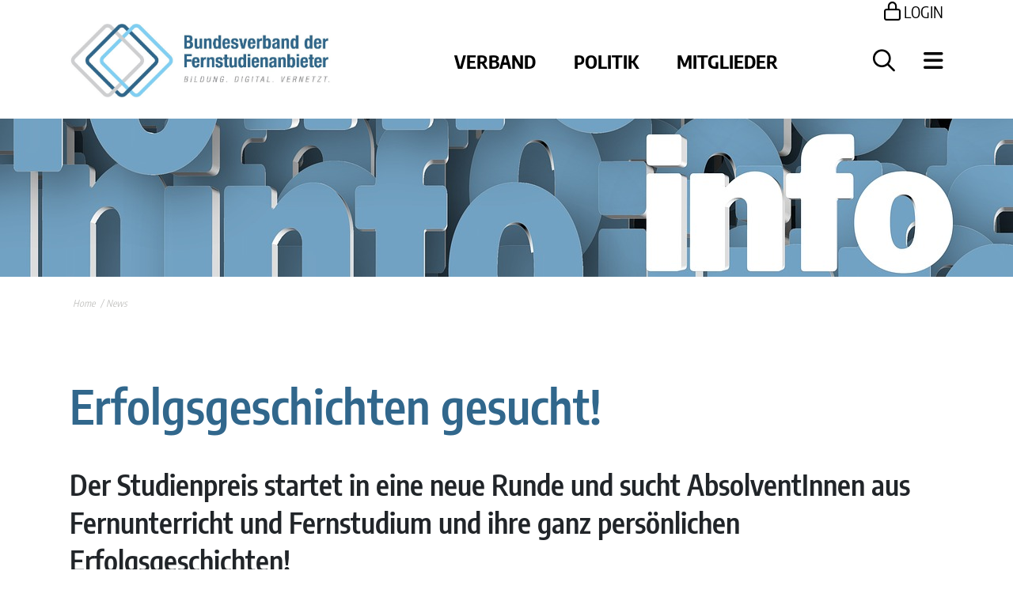

--- FILE ---
content_type: text/html; charset=utf-8
request_url: https://www.fernstudienanbieter.de/news/9538/erfolgsgeschichten-gesucht
body_size: 6056
content:


<!DOCTYPE html>
<html lang="de">
<head>
    <meta charset="utf-8" />
    <meta name="viewport" content="width=device-width, initial-scale=1.0" />
    <title> - Fernstudienanbieter.de</title>
    <link rel="icon" type="image/png" sizes="16x16" href="/img/icons/favicon-16x16.png">
    <link rel="icon" type="image/png" sizes="32x32" href="/img/icons/favicon-32x32.png">
    <link rel="icon" sizes="192x192" href="/img/icons/favicon-192x192.png">
    <link rel="icon" sizes="512x512" href="/img/icons/favicon-512x512.png">
    <link rel="apple-touch-icon" href="/img/icons/apple-touch-icon.png">

    <link rel="stylesheet" href="/lib/bootstrap/dist/css/bootstrap.min.css" />
    <link rel="stylesheet" href="/css/site.css?v=QwdYlrVS0s5IrOocN8VkX3cN_6ZaWmY83BTe4IYqk9U" />
    <link rel="stylesheet" href="/css/fonts.css?v=MlNvDwmjRHII-3E3qDiRq61d22NsWUbYXrirUGNbqZA" />
    <script src="https://kit.fontawesome.com/302d95b58f.js" defer="defer"></script>


</head>
<body>
    
        <!-- Global site tag (gtag.js) - Google Analytics -->
        <script async src="https://www.googletagmanager.com/gtag/js?id=UA-225608377-1"></script>
        <script>
            window.dataLayer = window.dataLayer || [];
            function gtag() { dataLayer.push(arguments); }
            gtag('js', new Date());
            gtag('config', 'UA-225608377-1', { anonymize_ip: true });
        </script>
    

    <header b-o97xtcrvks>
        
<div class="container">
    <a href="/login" style="float: right;" class="d-none d-xl-block login">
        <i class="far fa-lock"></i>
        LOGIN
    </a>
    <div style="clear:both"></div>

    <div class="headbar mt-0 mb-4 d-flex flex-wrap align-items-center justify-content-between">
        <a href="/" class="site-logo pt-2 pt-md-0">
            <picture>
                <img src="/img/Logo.jpg" alt="Fernstudienanbieter" class="float-start" width="330" />
            </picture>
        </a>


        <nav class="ms-auto me-5 flex-grow-1 flex-md-grow-0 flex-fill mt-3 mt-lg-0 d-none d-lg-block">
            <ul>
                <li><a href="/verband">Verband</a></li>
                <li><a href="/politik">Politik</a></li>
                <li><a href="/mitglieder">Mitglieder</a></li>
            </ul>
        </nav>
        
        <div class="d-none d-xl-block">
            <a href="#" class="desktop-search" data-bs-placement="bottom" data-bs-toggle="popover" data-bs-container="body" data-bs-html="true" data-id="#popoverSuche">
                <i class="far fa-magnifying-glass"></i>
            </a>
        </div>

        
            <div class="ms-md-4 text-end">
                
    <div class="burgermenu">
        <a href="#" aria-expanded="false" class="burgermenu" type="button" data-bs-toggle="offcanvas" data-bs-target="#offcanvasRight" aria-controls="offcanvasRight">
            <i class="fas fa-bars"></i>
        </a>

        <div class="offcanvas offcanvas-end" tabindex="-1" id="offcanvasRight" aria-labelledby="offcanvasRightLabel">
            <div class="offcanvas-header">
                <button type="button" class="btn-close text-reset float-start" data-bs-dismiss="offcanvas" aria-label="Close"></button>
            </div>
            <div class="offcanvas-body">
                <ul class="main-list">
                    <li class="d-xl-none">
                        <a href="/login">
                        <i class="far fa-lock"></i>
                        Login
                        </a>
                    </li>
                            <li>
                                <a href="#" data-bs-toggle="dropdown">Verband <i class="far fa-chevron-right float-end dropdown-icon"></i></a>
                                <ul class="dropdown-menu position-relative">
                                            <li><a href="about">Über Uns </a></li>
                                            <li>
                                                <a href="#" data-bs-toggle="dropdown">Struktur & Organisation <i class="far fa-chevron-right float-end dropdown-icon"></i></a>
                                                <ul class="dropdown-menu submenu position-relative level3">
                                                        <li><a href="praesidium_vorstand">Präsidium und Vorstand</a></li>
                                                        <li><a href="fachgruppen">Fachgruppen</a></li>
                                                        <li><a href="arbeitskreise">Arbeitskreise</a></li>
                                                        <li><a href="councils">Councils</a></li>
                                                        <li><a href="geschaeftsstelle">Geschäftsstelle</a></li>
                                                </ul>
                                            </li>
                                            <li>
                                                <a href="#" data-bs-toggle="dropdown">Über die Methode <i class="far fa-chevron-right float-end dropdown-icon"></i></a>
                                                <ul class="dropdown-menu submenu position-relative level3">
                                                        <li><a href="was_ist_Fernunterricht">Fernunterricht - Was ist das?</a></li>
                                                        <li><a href="erfolg_fernunterricht">Warum Fernunterricht so erfolgreich ist</a></li>
                                                        <li><a href="gruende_fuer_ein_fernstudium">Zehn Gründe für ein Fernstudium</a></li>
                                                        <li><a href="Begriffserklaerungen">Begriffserklärungen aus Fernunterricht & Fernstudium</a></li>
                                                </ul>
                                            </li>
                                            <li><a href="projekte">Projekte</a></li>
                                </ul>
                            </li>
                            <li>
                                <a href="#" data-bs-toggle="dropdown">Politik <i class="far fa-chevron-right float-end dropdown-icon"></i></a>
                                <ul class="dropdown-menu position-relative">
                                            <li><a href="politik">Verband als Sprachrohr</a></li>
                                            <li><a href="Positionierungen">Positionierungen</a></li>
                                            <li>
                                                <a href="#" data-bs-toggle="dropdown">Im Fokus <i class="far fa-chevron-right float-end dropdown-icon"></i></a>
                                                <ul class="dropdown-menu submenu position-relative level3">
                                                        <li><a href="FernUSG2025">Gesetzesvorhaben: Modernisierung des Fernunterrichtsschutzgesetzes</a></li>
                                                        <li><a href="AZAV2025">AZAV Maßnahmenkalkulation</a></li>
                                                        <li><a href="BGH">BGH stärkt Fernunterricht und Verbraucherschutz: Was Online-Coaches jetzt wissen müssen</a></li>
                                                        <li><a href="Erstausbildung">Fernunterricht in der Erstausbildung</a></li>
                                                        <li><a href="afbg">Aufstiegsfortbildungs&shy;förderungsgesetz</a></li>
                                                        <li><a href="onlineklausuren">Online-Klausuren</a></li>
                                                        <li><a href="Autorenleistungen">Besteuerung von Autorenleistungen im Fernunterricht</a></li>
                                                        <li><a href="umsatzsteuer">Fernunterricht im umsatzsteuerlichen Kontext</a></li>
                                                        <li><a href="qualifikationsrahmen">Deutscher Qualifikationsrahmen</a></li>
                                                        <li><a href="nbp">Nationale Bildungsplattform</a></li>
                                                        <li><a href="Weiterbildungsmaster">Zugang zum höheren Dienst (Weiterbildungsmaster)</a></li>
                                                        <li><a href="Berufsgenossenschaft">Beitragsberechnung Berufsgenossenschaft</a></li>
                                                        <li><a href="qualifizierung_quereinsteiger">Qualifizierung von Quereinsteigern als Lehrer</a></li>
                                                        <li><a href="nws">Nationale Weiterbildungsstrategie</a></li>
                                                        <li><a href="FernUSG">Novellierung Fernunterrichtsschutz&shy;gesetz</a></li>
                                                        <li><a href="bildungspraemie">Bildungsprämie </a></li>
                                                        <li><a href="SGBIII">Förderung auch von weiterbildenden Studiengängen nach SGB III</a></li>
                                                        <li><a href="Umsatzsteuer_Eingangsleistungen">Umsatzsteuerbefreiung für Eingangsleistungen</a></li>
                                                        <li><a href="milla">MILLA</a></li>
                                                </ul>
                                            </li>
                                            <li><a href="Stellungnahmen">Stellungnahmen</a></li>
                                </ul>
                            </li>
                            <li>
                                <a href="#" data-bs-toggle="dropdown">Mitglieder <i class="far fa-chevron-right float-end dropdown-icon"></i></a>
                                <ul class="dropdown-menu position-relative">
                                            <li><a href="unsere-mitglieder">Unsere Mitglieder</a></li>
                                            <li><a href="kursdatenbank">Angebote unserer Mitglieder</a></li>
                                            <li><a href="Mitglied_werden">Mitglied werden</a></li>
                                            <li><a href="acht-gruende-fuer-ihre-verbandsmitgliedschaft">Acht Gründe für Ihre Verbandsmitgliedschaft</a></li>
                                </ul>
                            </li>
                            <li><a href="bildungsgutschein">bildungsgutschein</a></li>
                </ul>

                <ul>
                    <li><a href="/news">Aktuelles</a></li>
                    <li><a href="/termine">Termine</a></li>
                </ul>

                <ul>
                    <li><a href="/pressezentrum">Presse</a></li>
                    <li><a href="/newsletter">Newsletter</a></li>
                    <li>
                        <a href="#" data-bs-toggle="dropdown">Rechtsquellen  <i class="far fa-chevron-right float-end dropdown-icon"></i></a>
                        <ul class="dropdown-menu position-relative">
                            <li><a href="/zfu">ZFU und FernUSG</a></li>
                            <li><a href="/berufsbildungsgesetz">BERUFSBILDUNGSGESETZ</a></li>
                            <li><a href="/qualifizierungschancengesetz ">QUALIFIZIERUNGSCHANCEN&shy;GESETZ</a></li>

                        </ul>
                    </li>
                </ul>
            </div>
        </div>
    </div>

            </div>
        
    </div>
</div>

<div id="popoverSuche" style="display:none">
    <form method="get" action="/suche" class="popover-suche">
        <input type="text" id="query" name="query" />
        <button type="submit"><i class="fas fa-search"></i></button>
    </form>
</div>
    </header>
        <main b-o97xtcrvks role="main" class="pb-3">
            
<div class="newspage">
    <img src="/images/header/information-2910620_1280.jpg" style="width:100%;height:200px;object-fit:cover" />

<section class="container">
    <div class="breadcrumb">
        <ul>
            <li><a href="/">Home</a></li>
                        <li>News</li>
            </ul>
    </div>
</section>

<section class="container">
    <div class="row">
        <div class="col-12">
            <h1>Erfolgsgeschichten gesucht! </h1>
            <h3>Der Studienpreis startet in eine neue Runde und sucht AbsolventInnen aus Fernunterricht und Fernstudium und ihre ganz pers&#xF6;nlichen Erfolgsgeschichten!</h3>
        </div>
    </div>
</section>

<!--Main-->

<section class="container">
    <div class="row">
        <div class="col-12 freetext">
            <p><span style="background-color: #ffffff;">Bis zum 20. Juni 2022, k&ouml;nnen sich alle, die innerhalb der letzten zw&ouml;lf Monate erfolgreich ihr Fernstudium abgeschlossen haben, f&uuml;r den Studienpreis 2022 bewerben!</span></p>
<p><span style="background-color: #ffffff;">Gesucht werden AbsolventInnen in f&uuml;nf Preiskategorien:</span></p>
<p><span style="background-color: #ffffff;">&nbsp;</span></p>
<ul>
    <li><span style="background-color: #ffffff;"><strong>Beruf &amp; Karriere</strong></span><br />
    <span style="background-color: #ffffff; color: #000000;">In dieser Kategorie werden BewerberInnen gesucht, die aufgrund ihres Fernstudiums neue berufliche Ziele erreicht haben und einen weiteren Karriereschritt verwirklichen konnten. Auch der erfolgreiche Start in die eigene Selbstst&auml;ndigkeit, dessen Realisierung nur dank des Fernstudienabschlusses gelang, wird in dieser Preiskategorie ausgezeichnet.</span><br />
    <br />
    </li>
    <li><span style="background-color: #ffffff;"><strong>Praxis &amp; Transfer<br />
    </strong></span>Ein Fernstudium dient h&auml;ufig der beruflichen Weiterentwicklung. In dieser Kategorie m&ouml;chten wir AbsolventInnen auszeichnen, die sich in ihrem Fernstudium nicht nur neues theoretisches Wissen f&uuml;r den Job angeeignet, sondern dieses auch zeitgleich projektbezogen und praxisorientiert im Berufsalltag angewandt haben. Wir suchen BewerberInnen, die in ihrem Studium oder mit der Abschlussarbeit konkrete Projekte und Konzepte erdacht und entwickelt haben, die bereits im Unternehmensalltag implementiert wurden oder deren Umsetzung ansteht.<br />
    <br />
    </li>
</ul>
<ul>
    <li><span style="background-color: #ffffff;"><strong>Ver&auml;nderung &amp; Neue Wege</strong></span><br />
    <span style="background-color: #ffffff; color: #000000;">Wir suchen BewerberInnen, die ihr Leben noch einmal v&ouml;llig auf den Kopf gestellt und den Mut bewiesen haben, neue Wege zu gehen. Die Gr&uuml;nde f&uuml;r eine derartige Entscheidung k&ouml;nnen vielf&auml;ltig und sowohl intrinsisch (Selfcare, Achtsamkeit, Resilienz) als auch extrinsisch (Krankheit, famili&auml;re Gr&uuml;nde, Umzug) motiviert sein. Auch ein beruflicher Neustart kennzeichnet diesen Ver&auml;nderungsweg.</span><span style="color: #000000;"></span><br />
    <br />
    </li>
    <li><span style="background-color: #ffffff; color: #000000;">&nbsp;</span><span style="background-color: #ffffff; color: #000000;"><strong>Gesellschaft &amp; Engagement</strong><br />
    </span><span style="background-color: #ffffff; color: #000000;">In dieser Kategorie freuen wir uns auf Bewerbungen von AbsolventInnen, die ihr Fernstudium NICHT f&uuml;r die eigene berufliche Entwicklung genutzt haben, sondern f&uuml;r eine au&szlig;erberufliche T&auml;tigkeit. Hierbei kann es sich beispielweise um die Aneignung neuer Kenntnisse f&uuml;r die Aus&uuml;bung eines Ehrenamtes im Bereich der Vereins-, Jugend- oder Seniorenarbeit handeln oder um andere M&ouml;glichkeiten des sozialen Engagements.</span><br />
    <br />
    </li>
</ul>
<ul>
    <li><strong>Fernstudium &amp; Biografie</strong><br />
    <span style="background-color: #ffffff; color: #000000;">Gesucht werden BewerberInnen, in deren Leben das Fernstudium eine zentrale Rolle spielt. Das Lebensalter ist hierbei jedoch weniger ausschlaggebend. Denn pr&auml;miert werden k&ouml;nnen in dieser Kategorie ebenso Jugendliche, die ihren Schulabschluss im Fernstudium (aufgrund der beruflichen Mobilit&auml;t der Eltern, von Krankheit oder anderer Umst&auml;nde) erlangt haben, als auch Personen, deren Biografie durch zahlreiche Fernstudienabschl&uuml;sse gepr&auml;gt ist.</span></li>
</ul>
<p><span style="background-color: #ffffff;">&nbsp;</span></p>
<p><span style="background-color: #ffffff;">Bewerbungen sind ausschlie&szlig;lich online m&ouml;glich und nat&uuml;rlich kostenfrei! &Uuml;ber die Vergabe der Preise entscheidet unsere Studienpreis-Jury.</span><br style="color: rgba(0, 0, 0, 0.9); background-color: #ffffff; line-height: inherit;" />
<br style="color: rgba(0, 0, 0, 0.9); background-color: #ffffff; line-height: inherit;" />
<span style="background-color: #ffffff;">Alle Informationen:&nbsp;</span><a href="http://www.studienpreis.org/" data-attribute-index="0" style="background-color: #ffffff; margin: var(--artdeco-reset-base-margin-zero); padding: var(--artdeco-reset-base-padding-zero); border: var(--artdeco-reset-link-border-zero); text-decoration: var(--artdeco-reset-link-text-decoration-none); line-height: inherit;"><strong>www.studienpreis.org</strong></a></p>
        </div>
    </div>
</section>
</div>


<section class="newsletter" id="newsletterForm">
    <div class="container">
        <div class="row">
            <div class="col-lg-3">
            </div>
            <div class="col-lg-9">
                <div class="newsletter-container">
                    <div class="newsletter-title">Newsletter</div>
                        <form data-ajax-method="post" action="/controls/newsletter" data-ajax-update="#newsletterForm">
                            <div class="row">
                                <div class="col-md-6">
                                    <input class="w-100 white" type="text" placeholder="Vorname *" data-val="true" data-val-required="Bitte geben Sie Ihren Vornamen an" id="Vorname" name="Vorname" value="" />
                                    <span class="field-validation-valid" data-valmsg-for="Vorname" data-valmsg-replace="true"></span>
                                </div>
                                <div class="col-md-6">
                                    <input class="w-100 white" type="text" placeholder="Nachname *" data-val="true" data-val-required="Bitte geben Sie Ihren Nacnhamen an" id="Name" name="Name" value="" />
                                    <span class="field-validation-valid" data-valmsg-for="Name" data-valmsg-replace="true"></span>
                                </div>
                            </div>

                            <div class="row">
                                <div class="col-12">
                                    <input class="w-100 white" type="email" placeholder="Email-Adresse *" data-val="true" data-val-email="Bitte geben Sie eine g&#xFC;ltige E-Mail-Adresse an" data-val-required="Bitte geben Sie Ihre E-Mail-Adresse an" id="EMail" name="EMail" value="" />
                                    <span class="field-validation-valid" data-valmsg-for="EMail" data-valmsg-replace="true"></span>
                                </div>
                            </div>

                            <div class="row d-none">
                                <div class="col-12">
                                    <input class="w-100 white" type="email" placeholder="Bitte leerlassen" id="EMail2" name="EMail2" value="" />
                                </div>
                            </div>

                            <div class="row">
                                <div class="col-md-8 mb-3 mb-md-0">
                                    <div class="newsletter-info">Seit 2004 erscheint einmal im Monat unser E-Mail-Newsletter, in dem wir Sie über News aus dem Verband und der DistancE-Learning-Branche informieren. Freuen Sie sich auf Informationen und Hintergründe – kostenlos und direkt in Ihr Mailbox.</div>
                                </div>
                                <div class="col-md-4">
                                    <input class="float-end white" type="submit" value="Ok" />
                                </div>
                            </div>
                        </form>

                </div>
            </div>
        </div>
    </div>
</section>

        </main>

    
<footer class=" footer ">
    <div class="footer-contact">
        <div class="container footer-content">
            <div class="row">
                <div class="col-12 col-md-3 d-none d-lg-block">
                    <div class="logo">
                    <i class="fal fa-square fa-rotate-by" aria-hidden="true"></i>
                    <i class="fal fa-square fa-rotate-by" aria-hidden="true"></i>
                    <i class="fal fa-square fa-rotate-by" aria-hidden="true"></i>
                    </div>
                </div>
                <div class="col-12 col-lg-9">
                    <div class="row">
                <div class="col-12 md-4 mb-0">
                    <strong>Bundesverband der Fernstudienanbieter e. V.</strong>
                </div>
                <div class="col-12 col-md-8">
                    <div>
                        <i>BILDUNG. DIGITAL. VERNETZT.</i><br /><br />
                        Bundesgeschäftsstelle<br />
                        Rosenstr. 2<br />
                        10178 Berlin <br /><br />
                        Tel: +49 (0) 30 / 767 586 - 970<br />
                        E-Mail: <a href="mailto:geschaeftsstelle@fernstudienanbieter.de">geschaeftsstelle@fernstudienanbieter.de</a>
                    </div>
                    <div class="footer-social">
                        <a href="https://www.facebook.com/Fernstudienanbieter" target="_blank"><i class="fab fa-facebook-f" aria-hidden="true"></i></a>
                        <a href="https://twitter.com/fernlernverband?lang=de" target="_blank"><i class="fab fa-x-twitter" aria-hidden="true"></i></a>
                        <a href="https://www.youtube.com/user/ForumDistanceLearnin" target="_blank"><i class="fab fa-youtube" aria-hidden="true"></i></a>
                        <a href="https://www.linkedin.com/company/fernstudienanbieter" target="_blank"><i class="fab fa-linkedin" aria-hidden="true"></i></a>
                        <a href="https://www.xing.com/pages/bundesverbandderfernstudienanbietere-v" target="_blank"><i class="fab fa-xing" aria-hidden="true"></i></a>
                    </div>
                </div>
                <div class="col-12 col-md-4">
                <ul>
                    <li><a href="/datenschutz">Datenschutz</a></li>
                    <li><a href="/impressum">Impressum</a></li>
                    <li><a href="/kontakt">Kontakt</a></li>
                    <li><a href="/news-abbestellen">Newsletter abmelden</a></li>
                    <li><a href="/pressezentrum">Presse</a></li>
                </ul>
                
                </div>
                    </div>
                </div>
            </div>
        </div>
        <div class="footer-bg">
            <i class="fal fa-square fa-rotate-by" style=""></i>
        </div>
    </div>
    <div class="footer-info">
        <div class="container">
            <div class="row">
                <div class="col-md-4">
                </div>
                <div class="col-md-8" style="">
                    <h3 class="text-end footer-kooperationen">Kooperationen und Mitgliedschaften</h3>
                    <div class="partner">
                        <a href="https://www.die-bonn.de/" target="_blank"><img src="/img/partner/DIE_Logo_RGB_DE.svg" loading="lazy" /></a>
                        <a href="https://www.dgvm.de/" target="_blank"><img src="/img/partner/logo_dgvm_2022.png" loading="lazy" /></a>
                        <a href="https://www.eadl.org/" target="_blank" style="max-width:65px"><img src="/img/partner/EADL.png" loading="lazy" /></a>
                        <a href="https://dgwf.net/" target="_blank"><img src="/img/partner/Logo_DGWF.png" loading="lazy" /></a>
                    </div>
                </div>
            </div>
            <div class="row">
                <div class="col-12 footer-copyright mt-3">
                    <p>© 2026 Bundesverband der Fernstudienanbieter. Alle Rechte vorbehalten.</p>
                </div>
            </div>
        </div>
    </div>
</footer>
    <div b-o97xtcrvks class="mobile-cta d-flex position-fixed bottom-0 d-md-none">
        <div b-o97xtcrvks>
            <a b-o97xtcrvks href="/newsletter">
            <i b-o97xtcrvks class="fas fa-paper-plane"></i>
            Newsletter
            </a>
        </div>
        <div b-o97xtcrvks>
            <a b-o97xtcrvks href="tel:+4930767586970" style="z-index: 1000;position: relative;">
                <i b-o97xtcrvks class="fas fa-phone"></i>
            </a>
        </div>
        <i b-o97xtcrvks class="fal fa-square fa-rotate-by background" aria-hidden="true"></i>
    </div>
    
    <script src="/lib/bootstrap/dist/js/bootstrap.bundle.min.js"></script>
    <script src="/js/site.js?v=d3TGwozsy153OcUv4j2v-PvSNcBkeCX53N72aA1md64"></script>
    
</body>
</html>


--- FILE ---
content_type: text/javascript
request_url: https://www.fernstudienanbieter.de/js/site.js?v=d3TGwozsy153OcUv4j2v-PvSNcBkeCX53N72aA1md64
body_size: 2377
content:
// Please see documentation at https://docs.microsoft.com/aspnet/core/client-side/bundling-and-minification
// for details on configuring this project to bundle and minify static web assets.

// Write your JavaScript code.

//Burger-Menu
document.addEventListener("DOMContentLoaded", function () {
    // make it as accordion for smaller screens
    //if (window.innerWidth < 992) {

    // close all inner dropdowns when parent is closed
    document.querySelectorAll('.navbar .dropdown').forEach(function (everydropdown) {
        everydropdown.addEventListener('hidden.bs.dropdown', function () {
            // after dropdown is hidden, then find all submenus
            this.querySelectorAll('.submenu').forEach(function (everysubmenu) {
                // hide every submenu as well
                everysubmenu.style.display = 'none';
            });
        })
    });

    document.querySelectorAll('.dropdown-menu a').forEach(function (element) {
        element.addEventListener('click', function (e) {
            let nextEl = this.nextElementSibling;
            if (nextEl && nextEl.classList.contains('submenu')) {
                if (nextEl.style.display == 'block') {
                    nextEl.style.display = 'none';
                } else {
                    nextEl.style.display = 'block';
                }
                // prevent opening link if link needs to open dropdown
                e.preventDefault();
                e.stopPropagation();

                //Wenn Parent geschlossen wurde, dann alle Childs schließen
                element.parentElement.querySelectorAll(".submenu .submenu").forEach(function (element2) {
                    if (element2 != nextEl) {
                        element2.style.display = 'none';
                    }
                });

                //Wenn Element geöffnet wurde, dann alle Schwesterelemente schließen
                element.parentElement.parentElement.querySelectorAll(".submenu").forEach(function (element2) {
                    if (element2 != nextEl) {
                        element2.style.display = 'none';
                    }
                });
            }


        });
    })
    //}
    // end if innerWidth
});


document.addEventListener("DOMContentLoaded", function () {
    if (document.querySelectorAll('.slider').length > 0) {
        var styleElement = document.createElement('link');
        styleElement.rel = "stylesheet";
        styleElement.href = "https://cdnjs.cloudflare.com/ajax/libs/tiny-slider/2.9.4/tiny-slider.css";

        var scriptElement = document.createElement('script');
        scriptElement.type = 'text/javascript';
        scriptElement.src = "https://cdnjs.cloudflare.com/ajax/libs/tiny-slider/2.9.2/min/tiny-slider.js";
        scriptElement.addEventListener("load", function () {

            var sliderElements = document.querySelectorAll(".slider");

            for (var i = 0; i < sliderElements.length; i++) {
                var autoPlay = sliderElements[i].getAttribute("data-autoplay") == "true" || false;
                var lazyLoad = sliderElements[i].getAttribute("data-lazyload") || false;
                var drag = sliderElements[i].getAttribute("data-drag") == "true" || false;
                var lazyLoadSelector = sliderElements[i].getAttribute("data-lazyloadselector") || ".tns-lazy-img";
                var controls = sliderElements[i].getAttribute("data-controls") || false;
                var items = sliderElements[i].getAttribute("data-items") || 1;
                var itemsMd = sliderElements[i].getAttribute("data-items-md") || 1;
                var itemsLg = sliderElements[i].getAttribute("data-items-lg") || itemsMd;
                var nextButton = sliderElements[i].getAttribute("data-nextbtn") || false;
                var prevButton = sliderElements[i].getAttribute("data-prevbtn") || false;
                var nav = sliderElements[i].getAttribute("data-navcontainer") || false;
                var navcontainer = sliderElements[i].getAttribute("data-navcontainer") || false;
                var mode = sliderElements[i].getAttribute("data-mode") || "carousel";
                var width = sliderElements[i].getAttribute("data-width") || false;
                var widthMd = sliderElements[i].getAttribute("data-md-width") || width;
                var widthLg = sliderElements[i].getAttribute("data-lg-width") || widthMd;
                var loop = sliderElements[i].getAttribute("data-loop") == "true" || false;
                var slideby = sliderElements[i].getAttribute("data-slideby") || 'page';


                var next = document.querySelector(nextButton) || false;
                var prev = document.querySelector(prevButton) || false;
                var navCon = document.querySelector(navcontainer) || false;

                tns({
                    container: sliderElements[i],
                    items: items,
                    slideBy: slideby,
                    fixedWidth: width*1,
                    autoplay: autoPlay,
                    autoplayButtonOutput: false,
                    autoplayHoverPause: true,
                    controls: controls,
                    mouseDrag: drag,
                    touch: drag,
                    mode: mode,
                    navPosition: "bottom",
                    nav: nav,
                    controlsPosition: "bottom",
                    nextButton: next,
                    prevButton: prev,
                    navContainer: navCon,
                    loop: loop,
                    lazyload: lazyLoad,
                    lazyloadSelector: lazyLoadSelector,
                    responsive: {
                        768: {
                            items: itemsMd,
                            fixedWidth: widthMd*1,
                        },
                        992: {
                            items: itemsLg,
                            fixedWidth: widthLg*1,
                        }
                    }
                });

            }
        });
        document.head.appendChild(styleElement);
        document.head.appendChild(scriptElement);
    }
});

//Formulare
document.addEventListener("DOMContentLoaded", function () {
    if (document.querySelectorAll('form').length > 0) {
        bindFormulare();
    }
});

function bindFormulare() {
    var forms = document.querySelectorAll("form[data-ajax-update]");
    for (var i = 0; i < forms.length; i++) {
        forms[i].addEventListener("submit", function (e) {
            var method = this.getAttribute("data-ajax-method") || "get";
            var action = this.getAttribute("action");
            var container = this.getAttribute("data-ajax-update");
            var scrolltop = this.getAttribute("data-scroll-top") == "true";

            this.removeAttribute("data-ajax-method");
            this.removeAttribute("data-ajax-update");

            const formData = new FormData(this);
            fetch(action, {
                method: method,
                body: formData,
            }).then(function (response) {
                response.text().then(function (data) {
                    document.querySelector(container).innerHTML = data;
                }).then(function () {
                    bindFormulare();
                    if (scrolltop == true) {
                        document.body.scrollTop = 0;
                        document.documentElement.scrollTop = 0;
                    }
                });
            });

            e.preventDefault();
            return false;
        });
    }
}

function GetKursuebersicht(element, bildungziel, containerId) {
    var current = document.querySelector(".kursdatenbank .rubriken .selected");
    current.classList.remove("selected");
    element.classList.add("selected");


    fetch("/controls/GetKursdatenbankUebersicht?bildungsziel=" + bildungziel,
        {
            method: "GET",
        }).then(function (response) {
            response.text().then(function (data)
            {
                document.getElementById(containerId).innerHTML = data;
            });
        });

}

document.addEventListener("DOMContentLoaded", function () {
    var myDefaultAllowList = bootstrap.Tooltip.Default.allowList
    myDefaultAllowList.form = ["method", "action", "class"];
    myDefaultAllowList.input = ["type", "name"];
    myDefaultAllowList.button = ["type"];
    var popoverTriggerList = [].slice.call(document.querySelectorAll('[data-bs-toggle="popover"]'))
    var popoverList = popoverTriggerList.map(function (popoverTriggerEl) {
        var contentElement = document.querySelector(popoverTriggerEl.getAttribute("data-id"));
        return new bootstrap.Popover(popoverTriggerEl, { content: contentElement.innerHTML, html: true, container: 'body', placement: 'bottom' });
    })
});

document.addEventListener("DOMContentLoaded", function () {
    BindMitgliederModal();
});

function BindMitgliederModal() {
    var mitglieder = document.querySelectorAll(".mitglied-btn[data-user-id]");
    for (var i = 0; i < mitglieder.length; i++) {
        mitglieder[i].addEventListener("click", function () {
            ShowMitglied(this.getAttribute("data-user-id"));
            
        });
    }
}

function ShowMitglied(userid) {
    fetch("/controls/GetMitglied?userid=" + userid,
        {
            method: "GET",
        }).then(function (response) {
            response.text().then(function (data) {
                document.getElementById("modal-container").innerHTML = data;
            }).then(function () {
                var modal = document.getElementById("mitgliedModal");
                var myModal = new bootstrap.Modal(modal);
                myModal.show();
            });;
        })
}

function LoadResults(bildungsziel, containerId) {
    fetch("/controls/GetKursdatenbankResults?bildungsziel=" + bildungsziel,
        {
            method: "GET",
        }).then(function (response) {
            response.text().then(function (data) {
                document.getElementById(containerId).innerHTML = data;
                document.querySelector(".mitglieder").classList.add("d-none");
                document.querySelector("#resultsUebersicht").classList.remove("d-none");

            });
        });
}

function backToOverview() {
    document.querySelector(".mitglieder").classList.remove("d-none");
    document.querySelector("#resultsUebersicht").classList.add("d-none");
}

document.addEventListener("DOMContentLoaded", function () {
    ShowReadZitat();
});

window.addEventListener("resize", function () {
    ShowReadZitat();
});


function ShowReadZitat() {
    var elements = document.querySelectorAll(".zitat-content");
    for (var i = 0; i < elements.length; i++) {
        elements[i].parentElement.querySelector(".readall").classList.toggle("d-none", !(elements[i].offsetHeight < elements[i].scrollHeight));
    }
}

document.addEventListener("DOMContentLoaded", function () {
    var form = document.querySelector("#newsletterAboSmall");

    if (form) {
        fetch("controls/NewsletterSmall", {
            method: "GET",
        }).then(function (response) {
            response.text().then(function (data) {
                form.innerHTML = data;
                bindFormulare();

            });
        });
    }
});